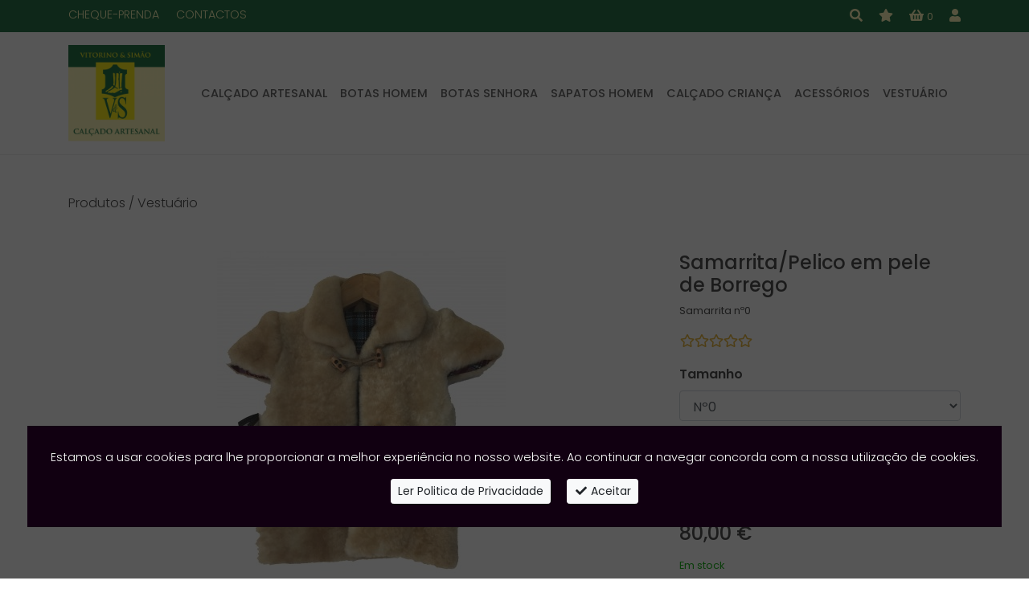

--- FILE ---
content_type: text/html; charset=utf-8
request_url: https://www.vitorinoesimao.com/produto-detalhe.php?id=3429&p=samarrita/pelico-em-pele-de-borrego
body_size: 33976
content:
<!doctype html>
<html lang="pt">
<head>
<meta charset="utf-8">
<meta http-equiv="X-UA-Compatible" content="IE=edge">
<meta name="viewport" content="width=device-width, initial-scale=1.0">
<title>Samarrita/Pelico em pele de Borrego</title>
<meta name="description" content="">
<link rel="apple-touch-icon" sizes="180x180" href="images/apple-touch-icon.png">
<link rel="icon" type="image/png" sizes="32x32" href="images/favicon-32x32.png">
<link rel="icon" type="image/png" sizes="16x16" href="images/favicon-16x16.png">
<link rel="manifest" href="images/site.webmanifest">
<link rel="mask-icon" href="images/safari-pinned-tab.svg" color="#5bbad5">
<link rel="shortcut icon" href="images/favicon.ico">
<meta name="msapplication-TileColor" content="#da532c">
<meta name="msapplication-config" content="images/browserconfig.xml">
<meta name="theme-color" content="#ffffff">
<meta name="google-site-verification" content="63DsEV9pMM8xKl_PHDXl0Thotq0uGzxV0dv1se4BiFU">
<meta property="og:title" content="Samarrita/Pelico em pele de Borrego">
<meta property="og:description" content="Samarrita em pele de Borrego.As diferentes tonalidades existentes no artigo, são caracteristicas naturais da pele.">
<meta property="og:image" content="https://www.vitorinoesimao.com/produtos/da2e02e742ec8a3fe969c4b11c804f37.JPG">
<meta property="og:image:width" content="360">
<meta property="og:image:height" content="480">
<meta property="og:site_name" content=" Vitorino & Simão">
<meta property="og:url" content="https://www.vitorinoesimao.com/produto-detalhe.php?id=3429&p=samarrita/pelico-em-pele-de-borrego">
<meta property="og:type" content="website">
<link rel="stylesheet" type="text/css" href="bxslider/dist/jquery.bxslider.min.css">
<link rel="stylesheet" type="text/css" href="font-awesome/css/all.min.css">
<link rel="stylesheet" type="text/css" href="bootstrap/css/bootstrap.min.css">
<link rel="stylesheet" type="text/css" href="Magnific-Popup/dist/magnific-popup.css">
<link rel="stylesheet" type="text/css" href="simplelightbox/dist/simplelightbox.min.css">
<link rel="stylesheet" type="text/css" href="css/style.css">
<script src="js/jquery.min.js"></script>
<script src="bxslider/dist/jquery.bxslider.min.js"></script>
<script src="jquery-stars/dist/stars.min.js"></script>
<script src="Magnific-Popup/dist/jquery.magnific-popup.min.js"></script>
<script src="simplelightbox/dist/simple-lightbox.min.js"></script>
<style>
.imgThumb {max-height:120px; margin:0 2px 2px  0; cursor:pointer;opacity:.8;-webkit-transition: all .5s; transition: all .5s;}
.imgThumb:hover {opacity:1;}
.bx-wrapper {box-shadow:none;-moz-box-shadow:none;margin:auto;margin-bottom:1.5rem;}
.mfp-img { background-color:#FFF;}
.sl-overlay { background:#000;}
.sl-image {cursor: -moz-zoom-in; cursor: -webkit-zoom-in; cursor: zoom-in;}
.modal-header .close { color:inherit; text-shadow:none;}
.modal-header .close:focus { opacity:1; outline:none;}
.product-thumbs {}
.product-thumbs img {max-width:120px; max-height:120px; margin:0 12px 12px 0;}
.nav-pills .nav-link.active, .nav-pills .show>.nav-link {color:#333;background-color:var(--color-secondary);}
</style>
</head>
<body>
<div id="fb-root"></div>
<script>(function(d, s, id) {
  var js, fjs = d.getElementsByTagName(s)[0];
  if (d.getElementById(id)) return;
  js = d.createElement(s); js.id = id;
  js.src = 'https://connect.facebook.net/pt_PT/sdk.js#xfbml=1&version=v3.0';
  fjs.parentNode.insertBefore(js, fjs);
}(document, 'script', 'facebook-jssdk'));</script>
<header>
		<div id="fixednav">
		<div class="header-row-2">
			<div class="container">
				<div class="row">
					<div class="col-md-9 d-none d-md-block menu-secondary">
						<a href="cheque-prenda.php">CHEQUE-PRENDA</a>
						<a href="contactos.php">CONTACTOS</a>
											</div>
					<div class="col-md-3 col-icons text-right">
					
						<a title="Pesquisar" data-toggle="tooltip" href="#" class="search_toggle"> 
							<i class="fa fa-search"></i> 
						</a>
						
						<a title="Favoritos" data-toggle="tooltip" href="favoritos.php">
							<i class="fa fa-star"></i> 
						</a>
						
						<div class="d-inline">
						
							<a href="carrinho.php" id="Shop" data-toggle="tooltip">
								<span class="fas fa-shopping-basket"></span> <small>0</small>
							</a>						</div>
						<a title="A minha conta" href="javascript:loginToggle()" data-toggle="tooltip">
								<i class="fas fa-user"></i>
							</a>				
					</div>
				</div>
			</div>
		</div>
		<div class="header-row-3">
			<div class="container">
				<div class="row align-items-center">
					<div class="col-xl-2">
						<a href="./"><img alt="logotipo" class="img-fluid logo" src="images/logo_VS.jpg"></a>						<button type="button" class="btn border-0 float-right" id="nav-menu-toggler" aria-label="Toggle navigation"><span class="fa fa-bars"></span></button>
					</div>
					<div class="col-xl-10">
						<ul class="menu" id="menu"><li><a href='produtos.php?c0=456'>Calçado Artesanal</a></li><li><a href='produtos.php?c0=405'>Botas homem</a></li><li><a href='produtos.php?c0=406'>Botas senhora</a></li><li><a href='produtos.php?c0=407'>Sapatos homem</a></li><li><a href='produtos.php?c0=409'>Calçado criança</a></li><li><a href='produtos.php?c0=410'>Acessórios</a></li><li><a href='produtos.php?c0=500'>Vestuário</a></li>
</ul>
</li>
</ul>					</div>
				</div>
			</div>
		</div>
	</div>
</header>
<div id="search_form_wrapper" class="search-form bg-overlay">
	<form method="get" action="produtos.php">
		<div class="container">
			<h3><span style="float:right"><a href="#" class="search_toggle"> <i class="fa fa-times"></i> </a></span>
			Pesquisar produtos</h3>
			<div class="row no-gutters">
				<div class="col-9 col-sm-10 col-lg-11">
					<input name="s" class="form-control" type="search" placeholder="Procurar produtos..." aria-label="Search" required>
				</div>
				<div class="col-3 col-sm-2 col-lg-1">
					<button class="btn btn-outline-secondary btn-block" type="submit"><span class="fa fa-fw fa-search"></span></button>
				</div>
			</div>
		</div>
	</form>
</div>
<div class="container mt-5 mb-5">
	<div class="mb-5">
		Produtos / <a href="produtos.php?c0=500">Vestuário</a> </div>	<div class="row">
		<div class="col-md-8 gallery">
			<a href="produtos/da2e02e742ec8a3fe969c4b11c804f37.JPG">
				<img class="img-fluid mx-auto d-block mb-3" src="produtos/da2e02e742ec8a3fe969c4b11c804f37.JPG" alt="Samarrita/Pelico em pele de Borrego">
			</a>		</div>
		<div class="col-md-4 mb-3">
			<div style="width:100%;" class="mb-4">
				<h1 class="mb-2" style="font-size:1.5em">Samarrita/Pelico em pele de Borrego</h1><p class="small">Samarrita nº0</p>
				<table class="mb-3">
					<tr><td><div class="stars"></div></td>
					<td></td>
					<td><small></small></td></tr>
				</table>				<form method="post" action="" class="mb-4" id="product_form">
					<div class="form-group"><label><strong>Tamanho</strong></label>
	<select class="form-control" name="produto_opcoes_1" id="produto_opcoes_1"><option>Nº0</option></select></div>					<div class="form-group">
						<label><strong>Observações</strong></label>
						<textarea class="form-control" name="produto_obs" placeholder="Se tiver alguma anotação a fazer na encomenda deste produto, faça-a aqui"></textarea>
					</div>
					<div class="preco mb-3">
						<h4>80,00&nbsp;&euro;</h4>					</div>
					<input type="hidden" name="produto_id" value="3429">
					<p class="small" style="color:#0A0">Em stock</p><input type="hidden" name="action" id="action" value=""> 
						<table>
							<tr>
								<td><input type="number" name="produto_quantidade" value="1" class="form-control" min="1" max="1000"></td>
								<td><button type="button" id="btn_submit" class="btn btn-primary btn-block rounded-0"><i class="fas fa-fw fa-cart-plus"></i> | Adicionar</button></td>
							</tr>
						</table>				</form>
				<p><a id="add2favoritesbutton" class="page-link"><i class="fa fa-star"></i> Adicionar aos favoritos</a></p>
				<p class="small mb-1">Partilhar</p>
				<div class="a2a_kit a2a_default_style a2a_kit_size_24 mb-4">
					<a class="a2a_button_facebook"></a> 
					<a class="a2a_button_twitter"></a> 
					<a class="a2a_button_pinterest"></a>
					<a class="a2a_dd" href="https://www.addtoany.com/share"></a>
				</div>
			</div>
		</div>
	</div>
	<div class="row">
		<div class="col-12 mb-4">
			<ul class="nav nav-pills">
				<li class="nav-item"><a class="nav-link active" data-toggle="tab" href="#tab1">Descrição</a></li>
				<li class="nav-item"><a class="nav-link" data-toggle="tab" href="#tab2">Tabela de tamanhos</a></li>
			</ul>
			<div class="tab-content p-3 rounded mt-2" style="background:#FFF">
				<div id="tab1" class="tab-pane active">
					<p>Samarrita em pele de Borrego.<br />
As diferentes tonalidades existentes no artigo, são caracteristicas naturais da pele.</p>				</div>
				<div id="tab2" class="tab-pane">
					<img class="img-fluid d-block m-auto" src="[data-uri]">
<p><br></p>
<div class="table-responsive text-center">
<table class="table table-bordered">
	<tr>
		<th>Tamanho em Cêntimetros</th>
		<th>Tamanho do Calçado</th>
	</tr>
	
	<tr>
		<td>23,4 cm</td>
		<td>35</td>
	</tr>
	<tr>
		<td>24</td>
		<td>36</td>
	</tr>
	<tr>
		<td>24,7 cm</td>
		<td>37</td>
	</tr>
	<tr>
		<td>25,4 cm</td>
		<td>38</td>
	</tr>
	<tr>
		<td>26 cm</td>
		<td>39</td>
	</tr>
	<tr>
		<td>26,7 cm</td>
		<td>40</td>
	</tr>
	<tr>
		<td>27,4 cm</td>
		<td>41</td>
	</tr>
	<tr>
		<td>28 cm</td>
		<td>42</td>
	</tr>
	<tr>
		<td>28,7 cm</td>
		<td>43</td>
	</tr>
	<tr>
		<td>29,4 cm</td>
		<td>44</td>
	</tr>
	<tr>
		<td>30 cm</td>
		<td>45</td>
	</tr>
	<tr>
		<td>30,7 cm</td>
		<td>46</td>
	</tr>
	<tr>
		<td>31,4 cm</td>
		<td>47</td>
	</tr>
	<tr>
		<td>32 cm</td>
		<td>48</td>
	</tr>
</table>

</div>				</div>
			</div>

			<div class="py-4">
				<span class="fa fa-info-circle"></span> Quer saber mais sobre este produto? <button class="btn btn-sm" data-toggle="modal" data-target="#contactModal">Contacte-nos!</button>
			</div>
		</div>
	</div>
	<div class="row">
		<div class="col-12">
			<div class="fb-comments mb-4" style="border:1px solid #CCC" data-href="https://www.vitorinoesimao.com/produto-detalhe.php" data-width="100%" data-numposts="5"></div>		</div>
	</div>
	<div class="row">
		<div class="col-12">
			<h4><strong>Veja também...</strong></h4><div class="bxslider"><div style="border-left:1px solid #CCC">
					<a href="produto-detalhe.php?id=2433">
						<img src="images/400x400.gif" class="img-fluid bg-cover" alt="Samarra com gola de Raposa natural" 
						style="background-image:url(produtos/93cb7ebbf6bc3c46725bbb053d20f27f.jpg)">
					</a>
					</div><div style="border-left:1px solid #CCC">
					<a href="produto-detalhe.php?id=3577">
						<img src="images/400x400.gif" class="img-fluid bg-cover" alt="Samarrita/Pelico com pele de Borrego" 
						style="background-image:url(produtos/772c8662bc52fa2256bf6d259d45e79c.jpg)">
					</a>
					</div><div style="border-left:1px solid #CCC">
					<a href="produto-detalhe.php?id=3575">
						<img src="images/400x400.gif" class="img-fluid bg-cover" alt="Samarrita/Pelico com pele de Borrego" 
						style="background-image:url(produtos/9c033f1b5082d174f692f9ba52a3ce8f.JPG)">
					</a>
					</div><div style="border-left:1px solid #CCC">
					<a href="produto-detalhe.php?id=3573">
						<img src="images/400x400.gif" class="img-fluid bg-cover" alt="Samarrita/Pelico com pele de Borrego" 
						style="background-image:url(produtos/4a8c9389cff3ef3fd36c0b6d5ef55771.JPG)">
					</a>
					</div><div style="border-left:1px solid #CCC">
					<a href="produto-detalhe.php?id=2434">
						<img src="images/400x400.gif" class="img-fluid bg-cover" alt="Capa de Senhora com gola de Raposa" 
						style="background-image:url(produtos/f201303190a91e60392c95a370b757eb.jpg)">
					</a>
					</div><div style="border-left:1px solid #CCC">
					<a href="produto-detalhe.php?id=3578">
						<img src="images/400x400.gif" class="img-fluid bg-cover" alt="Samarrita/Pelico com pele de Borrego" 
						style="background-image:url(produtos/8a3f2db15429b3265cad1365727aac60.jpg)">
					</a>
					</div><div style="border-left:1px solid #CCC">
					<a href="produto-detalhe.php?id=3574">
						<img src="images/400x400.gif" class="img-fluid bg-cover" alt="Samarrita/Pelico com pele de Borrego" 
						style="background-image:url(produtos/f28f49fa3996f10e7b8568e809fbbd00.JPG)">
					</a>
					</div><div style="border-left:1px solid #CCC">
					<a href="produto-detalhe.php?id=4489">
						<img src="images/400x400.gif" class="img-fluid bg-cover" alt="Capa de Senhora c/Sobrecapa com  Gola de Raposa e tecido dupla face com 80% de L&atilde;" 
						style="background-image:url(produtos/f7f3f5e59c989ddfeaaa318788982769.jpg)">
					</a>
					</div><div style="border-left:1px solid #CCC">
					<a href="produto-detalhe.php?id=3576">
						<img src="images/400x400.gif" class="img-fluid bg-cover" alt="Samarrita/Pelico com pele de Borrego" 
						style="background-image:url(produtos/e0f89fca0e56d2b3067b702c56d02241.jpg)">
					</a>
					</div></div>		</div>
	</div>
</div>
<div class="modal fade" id="contactModal" tabindex="-1" role="dialog" aria-labelledby="exampleModalLabel" aria-hidden="true">
  <div class="modal-dialog" role="document">
    <div class="modal-content border-0 rounded-0">
      <div class="modal-header rounded-0 site-color-inverse">
        <p class="modal-title">
			Samarrita/Pelico em pele de Borrego		</p>
		<button type="button" class="close" data-dismiss="modal" aria-label="Close">
          <span aria-hidden="true">&times;</span>
        </button>
      </div>
      <div class="modal-body">
	  	<iframe style="border:none;width:100%;height:33.5em" src="contact-form.php?produto=Samarrita%2FPelico+em+pele+de+Borrego"></iframe>
      </div>
    </div>
  </div>
</div>
<div id="CookieAlertOverlay" class="bg-overlay">
	<div id="CookieAlert">
		<p>Estamos a usar cookies para lhe proporcionar a melhor experiência no nosso website. Ao continuar a navegar concorda com a nossa utilização de cookies.</p> 
		<span class="text-nowrap">
			<a class="btn btn-sm btn-light mr-3" href="politica-de-privacidade.php">Ler Politica de Privacidade</a> 
			<a class="btn btn-sm btn-light" href="javascript:acceptCookies()"><i class="fa fa-fw fa-check"></i> Aceitar</a>
		</span>
	</div></div>
<footer class="footer">

	<div class="footer-row-1">
		<div class="container">
			<div class="row text-center">
				<div class="col-md-4">
					<div class="highlightsbaritem">
						<div>
							<p><img src="images/6613459_and_card_lock_padlock_payment_icon.png" alt="Pagamentos seguros" width="48" height="48"></p>
							<h4><strong>PAGAMENTOS SEGUROS</strong></h4>
							<p class="small">Comodidade e segurança</p>
						</div>
						<div>
							<strong><a class="btn btn-sm btn-primary" href="meios-de-pagamento.php">ver mais &gt;</a></strong>
						</div>
					</div>
				</div>
				
				<div class="col-md-4 border-left border-right">
					<div class="highlightsbaritem">
						<div>
							<p><img src="images/6619527_and_delivery_ecommerce_fast_shopping_icon.png" alt="Entregas feizes" width="48" height="48"></p>
							<h4><strong>ENTREGAS FELIZES</strong></h4>
							<p class="small">Personalizadas para si!</p>
						</div>
						<div>
							<strong><a class="btn btn-sm btn-primary" href="portes-e-envio.php">ver mais &gt;</a></strong>
						</div>
					</div>
				</div>
				
				<div class="col-md-4">
					<div class="highlightsbaritem">
						<div>
							<p><img src="images/8666660_phone_call_icon.png" alt="Telefone" width="48" height="48"></p>
							<h4><strong>DÚVIDAS?</strong></h4>
							<h5>Ligue <strong>912237062</strong></h5>							<p class="small">chamada para rede fixa nacional</p>
						</div>
						<div>
							<strong><a class="btn btn-sm btn-primary" href="contactos.php">fale connosco &gt;</a></strong>
						</div>
					</div>
				</div>
				
			</div>
		</div>
	</div>
		<div class="footer-row-3">
		<div class="container">
			<div class="row">
				<div class="col-sm-6 col-lg-2 mb-3">
					<p><strong>INFORMAÇÕES</strong></p>
					<a href="index.php">Home</a>
					<a href="sobre-nos.php">Sobre Nós</a>
					<a href="contactos.php">Contactos</a>
					<a href="tabela-de-tamanhos.php">Tabela de Tamanhos</a>
					<a href="noticias.php">Notícias</a>
					<a href="dicas.php">Dicas & Conselhos</a>
				</div>
				<div class="col-sm-6 col-lg-2 mb-3">
					<p><strong>SHOPPING</strong></p>
					<a href="produtos.php?c0=456">Calçado Artesanal</a><a href="produtos.php?c0=405">Botas homem</a><a href="produtos.php?c0=406">Botas senhora</a><a href="produtos.php?c0=407">Sapatos homem</a><a href="produtos.php?c0=409">Calçado criança</a><a href="produtos.php?c0=410">Acessórios</a><a href="produtos.php?c0=500">Vestuário</a><a href="produtos.php?c0=501">Pantufa / Chinelo</a><a href="promocoes.php">Promoções</a>
					<a href="cheque-prenda.php">Cheque-prenda</a>				</div>
				<div class="col-sm-6 col-lg-3">
					<p><strong>POLÍTICA E DIREITOS</strong></p>
					<a href="politica-de-privacidade.php">Política de Privacidade</a>
					<a href="meios-de-pagamento.php">Meios de Pagamento</a>
					<a href="termos-e-condicoes.php">Termos e Condições</a>
					<a href="portes-e-envio.php">Portes e Envio</a>
					<a href="trocas-e-devolucoes.php">Trocas e Devoluções</a>
					<a href="RAL.php">Resolução de Litígios</a>
					<a href="https://www.livroreclamacoes.pt/inicio" target="_blank">Livro de Reclamações</a>
				</div>
				<div class="col-lg-3 d-none d-lg-block">
				</div>
				<div class="col-sm-6 col-lg-2">
					<p><strong>REDES SOCIAIS</strong></p>
					<a href="https://www.facebook.com/calcadoartesanal/" target="_blank"><i class="fab fa-fw fa-facebook-f"></i> Facebook</a>
					<p class="my-3"><strong>Partilhe</strong></p>
					<div class="a2a_kit a2a_default_style a2a_kit_size_24 mb-4">
						<a class="a2a_button_facebook"></a> 
						<a class="a2a_button_twitter"></a> 
						<a class="a2a_button_pinterest"></a>
						<a class="a2a_dd" href="https://www.addtoany.com/share"></a>
					</div>
					<div class="mb-3">
											</div>
				</div>
			</div>
		</div>
	</div>




	<div class="container">



						
	</div>
	
	<div class="copyright">
		<div class="container text-center">
			<p class="mb-0">© Vitorino & Simão - Calçado Artesanal, Lda. | Powered by <a target="_blank" href="//windbyinternet.pt">windbyinternet</a></p>
		</div>
	</div>

</footer>
<script src="bootstrap/js/bootstrap.bundle.js"></script>
<script async src="https://static.addtoany.com/menu/page.js"></script>
<script src="js/scrollfix.js"></script>
<script>
$(document).ready(function(){$('[data-toggle="tooltip"]').tooltip();

	
 // $(".floatingcart").hide();
  
  var timer;
  function debounce(){
      clearTimeout(timer);
      timer = setTimeout(function(){
          $("#floatingcart").fadeOut('fast');
      },450);
  }
  
  $("#Shop").hover(function() {
      // hover over
      $("#floatingcart").show();
      clearTimeout(timer);
    },function(){
      // hover out
      debounce();
    });
  $(".floatingcart").mouseenter(function(){
    clearTimeout(timer);
  });
  $(".floatingcart").mouseleave(function(){
    debounce();
  });

});
$('.search_toggle').click(function(){$('#search_form_wrapper').fadeToggle(200);$('#search_form_wrapper form').slideToggle(300);});
$("#nav-menu-toggler").click(function(){$("#menu").slideToggle(200);});
$('#menu>li.has-submenu>span').click(function(e) {var element=$(this).parent('li').children('ul:first');if($(element).is(':visible')) {$(element).slideUp(300);} else {$('#menu ul').slideUp(300);$(element).slideDown(300);}});
$('#menu li ul li.has-submenu span').click(function(e) {var element=$(this).parent('li').children('ul:first');$(element).slideToggle(300);});
$("#fixednav").scrollFix({fixOffset:30});
$(window).scroll(function () {if($(this).scrollTop() > 50) {$('#back-to-top').fadeIn();} else {$('#back-to-top').fadeOut();}});
$('#back-to-top').click(function(){$('body,html').animate({ scrollTop: 0 }, 800);});
$("#ddMenu1Toggle").click(function(){$(".ddMenu1 ul").slideToggle(500)});
function loginToggle() {$("#loginModal").fadeToggle(500)}
function ddClientMenuToggle() {$("#ddClientMenu").slideToggle(500)}
function acceptCookies(){$.post("allowCookies.php",{accept:"yes"});$("#CookieAlertOverlay").fadeToggle(500);}
</script>
<div class="overlay text-center" id="loginModal" style="position:fixed; top:0; left:0; width:100%; height:100%; background:rgba(10,10,10,.7); z-index:999; display:none">
	<div style="margin:5% auto; width:360px; max-width:100%; background:#FFF; padding:30px; text-align:left;">
		<h5 class="text-center mb-4">Entrar na Área Pessoal</h5>
		<form id="frm_login" name="frm_login" method="post" action="" class="mb-5">
			<div class="form-group">
				<label>Utilizador</label>
				<input class="form-control square" name="login_mail" type="email" placeholder="o seu e-mail" maxlength="100" 
				value="" required autocomplete="default">
			</div>
			<div class="form-group">
				<label>Senha</label>
				<input class="form-control square" name="login_pass" type="password" maxlength="20" value="" 
				placeholder="**********" required autocomplete="default">
			</div>
			<input name="action" type="hidden" id="action" value="login">
						<input type="hidden" name="voucher_code" value="">
			<div class="row">
				<div class="col-6">
					<button type="submit" class="btn btn-secondary btn-block square">ENTRAR</button>
				</div>
				<div class="col-6">
					<a class="btn btn-light btn-block square" href="javascript:loginToggle()">Cancelar</a>
				</div>
			</div>
		</form>
		<span class="text-center">
			<p><a href="recuperar-password.php">Recuperar password</a></p>
			<p>Ainda não se registou? <a href="registo.insert.php">Registe-se aqui.</a></p>
		</span>
	</div>
</div><script>$("nav").find('a[href="produto-detalhe.php"]').parent().addClass("active");</script>
<script>
$('.bxthumbs').bxSlider({auto:false,stopAutoOnClick:true,mode:'horizontal',moveSlides:1,slideMargin:4,pager:false,minSlides:2,maxSlides:10,slideWidth:90,touchEnabled:false,adaptiveHeight:true});
$('.bxslider').bxSlider({auto:true,stopAutoOnClick:true,mode:'horizontal',moveSlides:1,slideMargin:30,pager:false,minSlides:2,maxSlides:10,slideWidth:160,touchEnabled:false});
$("#select_var").change(function(e) {$("#product_form").submit();});
$("#btn_submit").click(function(e) {$("#action").val("Add2Cart");$("#product_form").submit();});
$("#add2favoritesbutton").click(function() {
	$.post("addToFavorites.php",{pid:"3429"}, function(result) { 
		if( result == 200 ) { $("#add2favoritesbutton").css("color","#009000").html("<i class=\"fa fa-check\"></i> Adicionado aos favoritos") };
	} );
});
$(document).ready(function(){
	$('.imgThumb').click(function(){var obj = $(this);
	$("#mainPhoto").fadeOut(500,function() {
		$("#mainPhoto").prop('src',$(obj).prop('src'))});$("#mainPhoto")
		.fadeIn()
		.parent().prop('href',$(this).prop('src'));
	});
	$(".fb-comments").attr("data-href", window.location.href);$('.video-popup').magnificPopup({type:'iframe'});$('.image-popup').magnificPopup({type:'image'});	$('.gallery a').simpleLightbox();
});


</script>
<script type="text/javascript">$(".stars").stars({value:0,click:function(i){$.ajax({type:"POST",url:"produto-rate.php",data:{id:3429,rate:i},success:function(e){}});}});</script></body>
</html>

--- FILE ---
content_type: text/html; charset=utf-8
request_url: https://www.vitorinoesimao.com/contact-form.php?produto=Samarrita%2FPelico+em+pele+de+Borrego
body_size: 680
content:
<!doctype html>
<html lang="pt">
<head>
<meta charset="utf-8">
<meta http-equiv="X-UA-Compatible" content="IE=edge">
<meta name="viewport" content="width=device-width, initial-scale=1.0">
<title>contact form</title>
<link rel="shortcut icon" href="images/favicon.ico">
<meta name="google-site-verification" content="63DsEV9pMM8xKl_PHDXl0Thotq0uGzxV0dv1se4BiFU">
<link rel="stylesheet" type="text/css" href="font-awesome/css/all.min.css">
<link rel="stylesheet" type="text/css" href="bootstrap/css/bootstrap.min.css">
<link rel="stylesheet" type="text/css" href="css/style.css">
<script src="js/jquery.min.js"></script>
</head>
<body>
<form id="ContactForm" class="contact-form" method="post" action="">
	<div class="form-group">
		<label>Nome *</label>
		<input type="text" name="nome" class="form-control rounded-0" required>
	</div>
	<div class="form-group">
		<label>Email *</label>
		<input type="email" name="email" class="form-control rounded-0" required>
	</div>
	<div class="form-group">
		<label>Telefone *</label>
		<input type="text" name="telefone" class="form-control rounded-0" required>
	</div>
	<div class="form-group">
		<label>Mensagem *</label>
		<textarea class="form-control rounded-0" name="mensagem" rows="4" required>Quero saber mais informações sobre Samarrita/Pelico em pele de Borrego. Por favor contactem-me.</textarea>
	</div>
	<p class="small">Os dados pessoais aqui recolhidos destinam-se exclusivamente à resposta a este pedido. Para mais informações leia a nossa <a target="_blank" href="politica-de-privacidade.php"><strong>politica de privacidade</strong></a>.</p>
	<div class="form-group text-center">
		<button type="submit" id="btnSubmit" class="btn btn-outline-danger">Enviar pedido</button>
	</div>
</form>
</body>
</html>

--- FILE ---
content_type: text/css
request_url: https://www.vitorinoesimao.com/css/style.css
body_size: 2690
content:
@import url('https://fonts.googleapis.com/css2?family=Poppins:wght@300;400;500;600;700&display=swap');
@import "menu.css";

:root {
	--color-primary: #0c6231;
	--color-primary-dark: #174a2d;
	--color-secondary: #feec02;
	--color-secondary-dark: #d2c40e;
	--color-tertiary: #fff7b2;
	--color-tertiary-dark: #ccc68e;
	--color-tertiary-light: #fff7e8;
}

.font-sans {font-family: 'Poppins',  sans-serif;}
.font-serif {}
.font-script {}

.fw-300 {font-weight:300;}
.fw-400 {font-weight:400;}
.fw-500 {font-weight:500;}
.fw-600 {font-weight:600;}
.fw-700 {font-weight:700;}
.fw-800 {font-weight:800;}

html, body {height:100%;}
body {font-family: 'Poppins', sans-serif; font-size:16px; background:#FFF; color:#3a3a3a; font-weight:300;}

header {}
.header-row-1 {background:#b5cad5; color:#FFF; text-align:center; padding:.2em; display:none;font-weight:400; font-size:.9em}
@media (min-width:640px) {
	.header-row-1 {display:block;}
}
.header-row-2 {background-color: var(--color-primary); color:var(--color-tertiary);}
.header-row-2 a {color:inherit;}
.header-row-2 a:hover {color:#FFF;}

.header-row-3 { padding:1em 0; border-bottom:1px solid #f0f0f0; background:#FFF;}
.header-row-3 .logo {transition:all .3s ease-in-out; max-height:120px;}

.scroll-fix { background:#FFF; z-index:99}
.scroll-fix .logo { height:48px !important; width:auto;}

.col-logo {width:auto; float:left;padding-top:.5em; padding-bottom:.25em;}
.col-icons {float:none;text-align:right; padding-top:.5em; padding-bottom:.5em; position:relative}
.col-icons i, .col-icons span { margin-left:1em;}
.col-btn-menu {float:none; text-align:right; padding-top:.5em; padding-bottom:.5em;}
.col-menu {width:auto; float:none; clear:both}

.dropdown-toggle::after {float:right;margin-top:.5em;}

.menu-secondary {line-height:2.6em; font-size:.9em;}
.menu-secondary a { padding-right:1.2em;}

.nav-extra-items {background:#ffbddc;display:block;}

.no-shadow{-moz-box-shadow:none !important; -webkit-box-shadow:none !important;box-shadow:none !important;}

@media (min-width:992px) {
	.dropdown-toggle::after {float:none;margin-top:auto;}
	.header-row-1 {display:block;}
}

::placeholder {font-size:.9rem; font-style:italic;}
.text-underline, .text-underline:hover {text-decoration:underline;}
.page-title {font-size:2em; margin-bottom:1.3em;text-align:center; text-transform:uppercase;}

/* bs override */
.container { width:100% !important; max-width:1140px !important;}
.table-responsive {padding-left:1px;padding-right:1px;}
.table-bordered { border: 1px solid #dee2e6 !important;}
.table th { background:#f6f6f6;}
button:focus {outline: none;}
label { font-weight:600;}


#CookieAlertOverlay {position:fixed; left:0; bottom:0; top:0; right:0;background:rgba(15,15,15,0.7);z-index:10999;display: flex;justify-content: center;align-items: flex-end;}
#CookieAlert {padding:2em; background:#101; color:#fff; text-align:center; font-size:.9em; margin-bottom:5%}

/* ---------------------------------------------------------------------------------------------------------------------------------*/

.bx-wrapper {margin-bottom:0px;-moz-box-shadow: none;-webkit-box-shadow: none;box-shadow: none;border: none;background: none;}
.sl-overlay { background:#666;}
.mfp-content {height:100% !important;}

a { color:#3a3a3a; text-decoration:none;}
a:hover {color:#000; text-decoration:none;}
b, strong {font-weight:600;}

.btn-primary {color: #fff !important; background-color: var(--color-primary); border-color:var(--color-primary);box-shadow: none !important;}
.btn-primary:hover, .btn-primary:active {color:var(--color-tertiary); background-color:var(--color-primary-dark) !important; border-color:var(--color-primary-dark) !important;}
.btn-primary.focus, .btn-primary:focus {box-shadow: none;}


.site-color {color:var(--site-color);}
.site-color-dark {color:var(--site-color-dark);}
.site-color-inverse {color:#fff; background:var(--site-bg);}
.color-red {color:#C00;}
.bg-primary { background:var(--site-color) !important; color:#FFF;}

.table-layout { width:100%;height:100%;max-width:1920px;margin:auto;}
.table-layout-header {padding:0;}
.table-layout-body {height:100%;vertical-align:top;padding:0;padding-top:30px;}
.table-layout-footer {padding:0;color:#000;}

.search-form {display:none; position:fixed; left:0; top:0; right:0; bottom:0; z-index:9999}
.search-form form { background:#FFF; padding:3em 0; display:none;}
.search-form input:focus, .search-form button:focus { box-shadow:none !important;}

#ddClientMenu {position:absolute; top:auto; right:0px; background:#FFF; padding:15px; z-index:2; display:none; text-align:left; line-height:1.5em; border:1px solid #E0E0E0; margin-top:6px;}
#ddClientMenu a {display:block; padding:5px 10px; white-space:nowrap;color:var(--color-primary);}
#ddClientMenu a:hover { text-decoration:none; background:#f0f0f0; color:#000;color:var(--color-primary-dark);}

#ddMenu1Toggle {display:block;padding:4px 8px;}
.ddMenu1 ul { display:none; width:100%; margin:0; padding:0; list-style:none; margin-bottom:10px; overflow:auto;}
.ddMenu1 ul li { width:100%; clear:both; line-height:1.9em }
.ddMenu1 a {display:block;}


.bx-wrapper .bx-controls-direction a {z-index:1;}
.bx-wrapper .bx-prev {left: -48px;}
.bx-wrapper .bx-next {right: -48px;}

.carousel { margin-bottom: 4em }
.carousel-inner { border-top: 1px solid #eee }
.carousel-inner { border-bottom: 1px solid #eee }
.carousel-item { padding-top: 3%; height: 400px; background-size: cover }
.carousel-item { height:50vh;color:#FFF;}
.carousel-item .container { height: 100%;}
.carousel-item h1 { text-shadow: #000 0 0 1px; font-size: 3.2em; }
.carousel-item p { letter-spacing: 1px; font-size: 1.2em; font-weight:700; }
.carousel-item h3, .carousel-item p {margin-bottom: 1.3em }
.carousel-indicators { z-index:1;}
.carousel-indicators li { background-color: #e0e0e0; width: 32px; height: 32px }
.carousel-indicators li:hover { cursor: pointer }
.carousel-indicators li.active { background-color: #dc0062; }

.navbar {padding-right:0;}
.navbar-nav li:last-child .nav-link {padding-right:0}

a.nav-link { font-weight:400}

.col-left-bordered {border-left:1px solid #dc0062;}
.bg-contain { background-position:center; background-repeat:no-repeat; background-size: contain;}
.bg-cover { background-position:center; background-repeat:no-repeat; background-size: cover;}
.bg-overlay {background:rgba(15,15,15,0.7);}

.w-auto {width:auto;}

.color-dark-red {color:#dc0062;}

.product-card { margin-bottom:2em;}
.product-card-img {}
.product-card-text {text-align:center;}
.product-card-text p { margin-bottom:.4rem;}

.produto-frame { position:relative;}
.produto-frame-discount { position:absolute; right:0; top:10px; background:#F00; color:#FFF; font-size:1.3em; font-weight:bold; padding:.3em}
.produto-frame-img {}
.produto-frame-img img {-webkit-transition: background .5s; -moz-transition: background .5s; -o-transition: background .5s; transition: background .5s;}
.produto-frame a {color:#333;}
.produto-frame-nome {width:100%; height:1.5em; overflow:hidden; text-overflow: ellipsis; white-space:nowrap; margin-top:.5em; font-weight:500;}
.produto-frame-preco {}
.produto-frame-preco table { width:100%;}
.produto-frame-preco td { text-align:center; color:#333; font-size:1.2em; font-weight:600;}
.produto-frame-preco td.antes { text-decoration:line-through; color:#B6B6B7; }
.produto-frame-link {text-align:center; text-decoration:none; }


.table-totals {}
.table-totals th { padding:2px; text-align:center; font-size:.85em; background:#555; color:#fff; font-weight:normal; letter-spacing:1px;}
.table-totals td { padding:8px; text-align:center; font-size:1.3em}
.table-totals td strong {font-weight:700;}
.table-items {margin-bottom:0;}
.table-items td, table th {border:none !important; vertical-align:middle;}
.table-items tr {border-bottom: 1px solid #dee2e6 !important;}
.table-items tr:last-child {border:none !important;}
.table-title { width:100%; border:1px solid #999; margin-bottom:30px;}
.table-title td {padding:6px; font-size:1.2em;}
.table-title td.t-order { color:#FFF; background:#999; text-align:center; padding:6px 12px; width:50px}
.table-title td.t-title {}

.contact-form label { font-size:small; font-weight:400; color:#dc0062;}

.floatingcart {position:absolute; right:0; z-index:1; max-width:280px; border:1px solid #dedede; padding:.5em; background:#FFF; max-height: 60vh; overflow:auto; display:none; font-size:.8em; font-weight:normal; text-align:left;color:#666; color:var(--color-primary);}
.floatingcart table { margin-bottom:1em; width:100%;}
.floatingcart table tr { border-bottom:1px solid #EEE; }
.floatingcart table td { vertical-align:top; padding:.2em }
.floatingcart a {margin-left:0 !important;}

footer {font-size: 1rem;}
.footer-row-1 {padding:2em 0;font-size:small; background:var(--color-tertiary-light); color:var(--color-primary);}
.highlightsbaritem { height:100%; display:flex; flex-direction: column; justify-content: space-between;}

.footer-row-2 {background:#f9f9f9; padding-top:2em;}
.footer-row-2 [class^="col"] { padding-bottom:2em;}
.footer-row-3 {text-align:center;padding-top:2em;padding-bottom:2em;}
.footer-row-3 a { display:block; line-height:1.6em; font-size:.9em}
@media (min-width:576px) {
	.footer-row-3 { text-align: inherit; }
}

.copyright {padding-bottom:1em;font-size: .8em;}

--- FILE ---
content_type: text/css
request_url: https://www.vitorinoesimao.com/css/menu.css
body_size: 579
content:
#nav-menu-toggler {cursor:pointer;display:inline-block;}

#menu {margin:0;padding:0; list-style:none; display:none;}
#menu li {clear:both;line-height:36px; border-top:1px solid #e0e0e0; width:auto}
#menu li ul { display:none;}
#menu>li {width:100%;float:left; text-transform:uppercase;}
#menu a { text-decoration:none; color:#333;outline:none; display:block; padding-left:15px;}
#menu>li>a {font-weight:500;color:#555}
#menu ul {list-style:none;}
#menu ul {width:100%; height:auto;margin:0; padding:0;}
/*
#menu ul a { padding-left:15px;}
#menu ul ul a { padding-left:30px;}
*/
#menu li ul a:hover, #menu ul span:hover {background:#f8f8f8;}
#menu span {width:40px;height:36px; text-align:center; cursor:pointer; float:right; color:#666; background:#f0f0f0;}

#menu li.has-submenu ul {display:none;}
#menu ul li.has-submenu {}

@media (min-width:1200px) {
	#nav-menu-toggler {display:none;}
	#menu { height:36px; display:flex !important; justify-content: flex-end; }
	#menu a {padding-left:0;margin-left:0 !important;}
	#menu li {padding-right:1em;border-top: none;}
	#menu ul li {padding-left:1em}
	#menu li.has-submenu { position:relative; padding-right:36px;}
	#menu>li>ul {position:absolute; z-index:1; width:auto; background:#FFF; box-shadow:0 0 2px #999; border-top-right-radius:10px}
	#menu>li {clear:none;width:auto;float:left;white-space:nowrap;border-top: none; position:relative; overflow:visible; }
	#menu>li>a { font-weight:500; font-size:.9em; }
	#menu ul { display:none;}
	#menu span {float:none;background:none; display:inline; position:absolute; right:0}
}


--- FILE ---
content_type: text/css
request_url: https://www.vitorinoesimao.com/css/style.css
body_size: 2690
content:
@import url('https://fonts.googleapis.com/css2?family=Poppins:wght@300;400;500;600;700&display=swap');
@import "menu.css";

:root {
	--color-primary: #0c6231;
	--color-primary-dark: #174a2d;
	--color-secondary: #feec02;
	--color-secondary-dark: #d2c40e;
	--color-tertiary: #fff7b2;
	--color-tertiary-dark: #ccc68e;
	--color-tertiary-light: #fff7e8;
}

.font-sans {font-family: 'Poppins',  sans-serif;}
.font-serif {}
.font-script {}

.fw-300 {font-weight:300;}
.fw-400 {font-weight:400;}
.fw-500 {font-weight:500;}
.fw-600 {font-weight:600;}
.fw-700 {font-weight:700;}
.fw-800 {font-weight:800;}

html, body {height:100%;}
body {font-family: 'Poppins', sans-serif; font-size:16px; background:#FFF; color:#3a3a3a; font-weight:300;}

header {}
.header-row-1 {background:#b5cad5; color:#FFF; text-align:center; padding:.2em; display:none;font-weight:400; font-size:.9em}
@media (min-width:640px) {
	.header-row-1 {display:block;}
}
.header-row-2 {background-color: var(--color-primary); color:var(--color-tertiary);}
.header-row-2 a {color:inherit;}
.header-row-2 a:hover {color:#FFF;}

.header-row-3 { padding:1em 0; border-bottom:1px solid #f0f0f0; background:#FFF;}
.header-row-3 .logo {transition:all .3s ease-in-out; max-height:120px;}

.scroll-fix { background:#FFF; z-index:99}
.scroll-fix .logo { height:48px !important; width:auto;}

.col-logo {width:auto; float:left;padding-top:.5em; padding-bottom:.25em;}
.col-icons {float:none;text-align:right; padding-top:.5em; padding-bottom:.5em; position:relative}
.col-icons i, .col-icons span { margin-left:1em;}
.col-btn-menu {float:none; text-align:right; padding-top:.5em; padding-bottom:.5em;}
.col-menu {width:auto; float:none; clear:both}

.dropdown-toggle::after {float:right;margin-top:.5em;}

.menu-secondary {line-height:2.6em; font-size:.9em;}
.menu-secondary a { padding-right:1.2em;}

.nav-extra-items {background:#ffbddc;display:block;}

.no-shadow{-moz-box-shadow:none !important; -webkit-box-shadow:none !important;box-shadow:none !important;}

@media (min-width:992px) {
	.dropdown-toggle::after {float:none;margin-top:auto;}
	.header-row-1 {display:block;}
}

::placeholder {font-size:.9rem; font-style:italic;}
.text-underline, .text-underline:hover {text-decoration:underline;}
.page-title {font-size:2em; margin-bottom:1.3em;text-align:center; text-transform:uppercase;}

/* bs override */
.container { width:100% !important; max-width:1140px !important;}
.table-responsive {padding-left:1px;padding-right:1px;}
.table-bordered { border: 1px solid #dee2e6 !important;}
.table th { background:#f6f6f6;}
button:focus {outline: none;}
label { font-weight:600;}


#CookieAlertOverlay {position:fixed; left:0; bottom:0; top:0; right:0;background:rgba(15,15,15,0.7);z-index:10999;display: flex;justify-content: center;align-items: flex-end;}
#CookieAlert {padding:2em; background:#101; color:#fff; text-align:center; font-size:.9em; margin-bottom:5%}

/* ---------------------------------------------------------------------------------------------------------------------------------*/

.bx-wrapper {margin-bottom:0px;-moz-box-shadow: none;-webkit-box-shadow: none;box-shadow: none;border: none;background: none;}
.sl-overlay { background:#666;}
.mfp-content {height:100% !important;}

a { color:#3a3a3a; text-decoration:none;}
a:hover {color:#000; text-decoration:none;}
b, strong {font-weight:600;}

.btn-primary {color: #fff !important; background-color: var(--color-primary); border-color:var(--color-primary);box-shadow: none !important;}
.btn-primary:hover, .btn-primary:active {color:var(--color-tertiary); background-color:var(--color-primary-dark) !important; border-color:var(--color-primary-dark) !important;}
.btn-primary.focus, .btn-primary:focus {box-shadow: none;}


.site-color {color:var(--site-color);}
.site-color-dark {color:var(--site-color-dark);}
.site-color-inverse {color:#fff; background:var(--site-bg);}
.color-red {color:#C00;}
.bg-primary { background:var(--site-color) !important; color:#FFF;}

.table-layout { width:100%;height:100%;max-width:1920px;margin:auto;}
.table-layout-header {padding:0;}
.table-layout-body {height:100%;vertical-align:top;padding:0;padding-top:30px;}
.table-layout-footer {padding:0;color:#000;}

.search-form {display:none; position:fixed; left:0; top:0; right:0; bottom:0; z-index:9999}
.search-form form { background:#FFF; padding:3em 0; display:none;}
.search-form input:focus, .search-form button:focus { box-shadow:none !important;}

#ddClientMenu {position:absolute; top:auto; right:0px; background:#FFF; padding:15px; z-index:2; display:none; text-align:left; line-height:1.5em; border:1px solid #E0E0E0; margin-top:6px;}
#ddClientMenu a {display:block; padding:5px 10px; white-space:nowrap;color:var(--color-primary);}
#ddClientMenu a:hover { text-decoration:none; background:#f0f0f0; color:#000;color:var(--color-primary-dark);}

#ddMenu1Toggle {display:block;padding:4px 8px;}
.ddMenu1 ul { display:none; width:100%; margin:0; padding:0; list-style:none; margin-bottom:10px; overflow:auto;}
.ddMenu1 ul li { width:100%; clear:both; line-height:1.9em }
.ddMenu1 a {display:block;}


.bx-wrapper .bx-controls-direction a {z-index:1;}
.bx-wrapper .bx-prev {left: -48px;}
.bx-wrapper .bx-next {right: -48px;}

.carousel { margin-bottom: 4em }
.carousel-inner { border-top: 1px solid #eee }
.carousel-inner { border-bottom: 1px solid #eee }
.carousel-item { padding-top: 3%; height: 400px; background-size: cover }
.carousel-item { height:50vh;color:#FFF;}
.carousel-item .container { height: 100%;}
.carousel-item h1 { text-shadow: #000 0 0 1px; font-size: 3.2em; }
.carousel-item p { letter-spacing: 1px; font-size: 1.2em; font-weight:700; }
.carousel-item h3, .carousel-item p {margin-bottom: 1.3em }
.carousel-indicators { z-index:1;}
.carousel-indicators li { background-color: #e0e0e0; width: 32px; height: 32px }
.carousel-indicators li:hover { cursor: pointer }
.carousel-indicators li.active { background-color: #dc0062; }

.navbar {padding-right:0;}
.navbar-nav li:last-child .nav-link {padding-right:0}

a.nav-link { font-weight:400}

.col-left-bordered {border-left:1px solid #dc0062;}
.bg-contain { background-position:center; background-repeat:no-repeat; background-size: contain;}
.bg-cover { background-position:center; background-repeat:no-repeat; background-size: cover;}
.bg-overlay {background:rgba(15,15,15,0.7);}

.w-auto {width:auto;}

.color-dark-red {color:#dc0062;}

.product-card { margin-bottom:2em;}
.product-card-img {}
.product-card-text {text-align:center;}
.product-card-text p { margin-bottom:.4rem;}

.produto-frame { position:relative;}
.produto-frame-discount { position:absolute; right:0; top:10px; background:#F00; color:#FFF; font-size:1.3em; font-weight:bold; padding:.3em}
.produto-frame-img {}
.produto-frame-img img {-webkit-transition: background .5s; -moz-transition: background .5s; -o-transition: background .5s; transition: background .5s;}
.produto-frame a {color:#333;}
.produto-frame-nome {width:100%; height:1.5em; overflow:hidden; text-overflow: ellipsis; white-space:nowrap; margin-top:.5em; font-weight:500;}
.produto-frame-preco {}
.produto-frame-preco table { width:100%;}
.produto-frame-preco td { text-align:center; color:#333; font-size:1.2em; font-weight:600;}
.produto-frame-preco td.antes { text-decoration:line-through; color:#B6B6B7; }
.produto-frame-link {text-align:center; text-decoration:none; }


.table-totals {}
.table-totals th { padding:2px; text-align:center; font-size:.85em; background:#555; color:#fff; font-weight:normal; letter-spacing:1px;}
.table-totals td { padding:8px; text-align:center; font-size:1.3em}
.table-totals td strong {font-weight:700;}
.table-items {margin-bottom:0;}
.table-items td, table th {border:none !important; vertical-align:middle;}
.table-items tr {border-bottom: 1px solid #dee2e6 !important;}
.table-items tr:last-child {border:none !important;}
.table-title { width:100%; border:1px solid #999; margin-bottom:30px;}
.table-title td {padding:6px; font-size:1.2em;}
.table-title td.t-order { color:#FFF; background:#999; text-align:center; padding:6px 12px; width:50px}
.table-title td.t-title {}

.contact-form label { font-size:small; font-weight:400; color:#dc0062;}

.floatingcart {position:absolute; right:0; z-index:1; max-width:280px; border:1px solid #dedede; padding:.5em; background:#FFF; max-height: 60vh; overflow:auto; display:none; font-size:.8em; font-weight:normal; text-align:left;color:#666; color:var(--color-primary);}
.floatingcart table { margin-bottom:1em; width:100%;}
.floatingcart table tr { border-bottom:1px solid #EEE; }
.floatingcart table td { vertical-align:top; padding:.2em }
.floatingcart a {margin-left:0 !important;}

footer {font-size: 1rem;}
.footer-row-1 {padding:2em 0;font-size:small; background:var(--color-tertiary-light); color:var(--color-primary);}
.highlightsbaritem { height:100%; display:flex; flex-direction: column; justify-content: space-between;}

.footer-row-2 {background:#f9f9f9; padding-top:2em;}
.footer-row-2 [class^="col"] { padding-bottom:2em;}
.footer-row-3 {text-align:center;padding-top:2em;padding-bottom:2em;}
.footer-row-3 a { display:block; line-height:1.6em; font-size:.9em}
@media (min-width:576px) {
	.footer-row-3 { text-align: inherit; }
}

.copyright {padding-bottom:1em;font-size: .8em;}

--- FILE ---
content_type: text/css
request_url: https://www.vitorinoesimao.com/css/menu.css
body_size: 579
content:
#nav-menu-toggler {cursor:pointer;display:inline-block;}

#menu {margin:0;padding:0; list-style:none; display:none;}
#menu li {clear:both;line-height:36px; border-top:1px solid #e0e0e0; width:auto}
#menu li ul { display:none;}
#menu>li {width:100%;float:left; text-transform:uppercase;}
#menu a { text-decoration:none; color:#333;outline:none; display:block; padding-left:15px;}
#menu>li>a {font-weight:500;color:#555}
#menu ul {list-style:none;}
#menu ul {width:100%; height:auto;margin:0; padding:0;}
/*
#menu ul a { padding-left:15px;}
#menu ul ul a { padding-left:30px;}
*/
#menu li ul a:hover, #menu ul span:hover {background:#f8f8f8;}
#menu span {width:40px;height:36px; text-align:center; cursor:pointer; float:right; color:#666; background:#f0f0f0;}

#menu li.has-submenu ul {display:none;}
#menu ul li.has-submenu {}

@media (min-width:1200px) {
	#nav-menu-toggler {display:none;}
	#menu { height:36px; display:flex !important; justify-content: flex-end; }
	#menu a {padding-left:0;margin-left:0 !important;}
	#menu li {padding-right:1em;border-top: none;}
	#menu ul li {padding-left:1em}
	#menu li.has-submenu { position:relative; padding-right:36px;}
	#menu>li>ul {position:absolute; z-index:1; width:auto; background:#FFF; box-shadow:0 0 2px #999; border-top-right-radius:10px}
	#menu>li {clear:none;width:auto;float:left;white-space:nowrap;border-top: none; position:relative; overflow:visible; }
	#menu>li>a { font-weight:500; font-size:.9em; }
	#menu ul { display:none;}
	#menu span {float:none;background:none; display:inline; position:absolute; right:0}
}


--- FILE ---
content_type: application/javascript
request_url: https://www.vitorinoesimao.com/jquery-stars/dist/stars.min.js
body_size: 522
content:
! function(t) {
    t.fn.stars = function(e) {
        for (var s = t.extend({
                stars: 5,
                emptyIcon: "far",
                filledIcon: "fas",
                color: "#E4AD22",
                starClass: "",
                value: 0,
                text: null,
                click: function() {}
            }, e), a = this, l = 0; l < s.stars; l++) {
            var n = t("<i>").addClass("fa-star").addClass(s.emptyIcon).addClass(s.starClass);
            s.text && n.attr("data-rating-text", s.text[l]), "none" !== s.color && n.css("color", s.color), this.append(n)
        }
        if (s.text) {
            var i = t("<div>").addClass("rating-text");
            this.append(i)
        }
        var r = this.find("i");
        if (r.on("mouseover", function() {
                var e = t(this).index() + 1,
                    l = r.slice(0, e);
                events.removeFilledStars(r, s), events.fillStars(l, s), s.text && a.find(".rating-text").html(t(this).data("rating-text"))
            }).on("mouseout", function() {
                events.removeFilledStars(r, s), events.fillStars(r.filter(".selected"), s), s.text && a.find(".rating-text").html("")
            }).on("click", function() {
                var e = t(this).index();
                s.value = e + 1, r.removeClass("selected").slice(0, s.value).addClass("selected"), s.click.call(r.get(e), s.value)
            }), events = {
                removeFilledStars: function(t, e) {
                    return t.removeClass(e.filledIcon).addClass(e.emptyIcon), t
                },
                fillStars: function(t, e) {
                    return t.removeClass(e.emptyIcon).addClass(e.filledIcon), t
                }
            }, s.value > 0) {
            var o = r.slice(0, s.value);
            events.fillStars(o, s).addClass("selected")
        }
        return this
    }
}(jQuery);